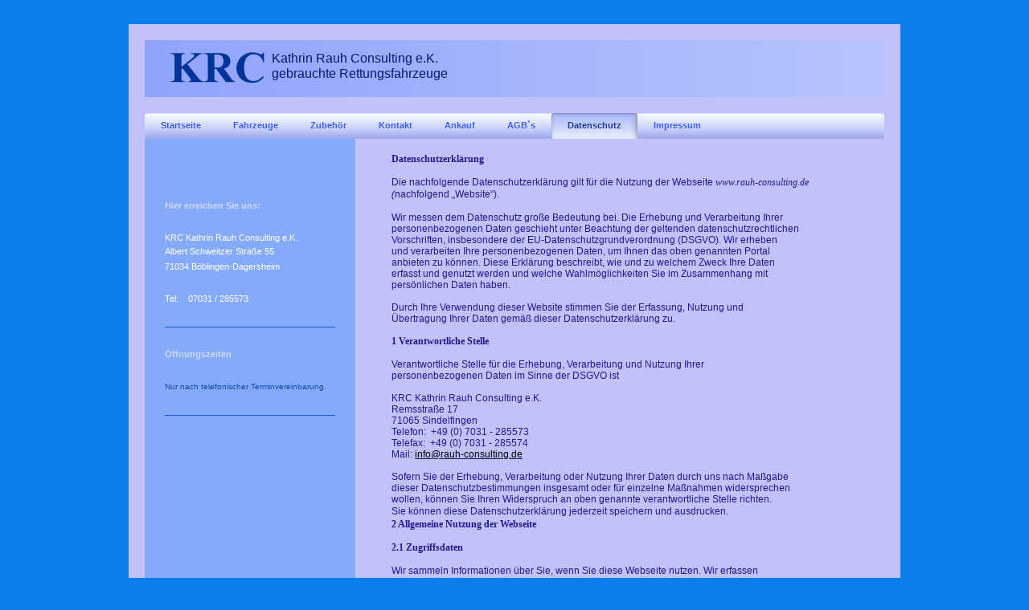

--- FILE ---
content_type: text/html; charset=UTF-8
request_url: https://www.rauh-consulting.de/datenschutz/
body_size: 12590
content:
<!DOCTYPE html>
<html lang="de"  ><head prefix="og: http://ogp.me/ns# fb: http://ogp.me/ns/fb# business: http://ogp.me/ns/business#">
    <meta http-equiv="Content-Type" content="text/html; charset=utf-8"/>
    <meta name="generator" content="IONOS MyWebsite"/>
        
    <link rel="dns-prefetch" href="//cdn.website-start.de/"/>
    <link rel="dns-prefetch" href="//106.mod.mywebsite-editor.com"/>
    <link rel="dns-prefetch" href="https://106.sb.mywebsite-editor.com/"/>
    <link rel="shortcut icon" href="//cdn.website-start.de/favicon.ico"/>
        <title>Gebrauchte Rettungs- und Ambulanzfahrzeuge - Datenschutz</title>
    <style type="text/css">@media screen and (max-device-width: 1024px) {.diyw a.switchViewWeb {display: inline !important;}}</style>
    <style type="text/css">@media screen and (min-device-width: 1024px) {
            .mediumScreenDisabled { display:block }
            .smallScreenDisabled { display:block }
        }
        @media screen and (max-device-width: 1024px) { .mediumScreenDisabled { display:none } }
        @media screen and (max-device-width: 568px) { .smallScreenDisabled { display:none } }
                @media screen and (min-width: 1024px) {
            .mobilepreview .mediumScreenDisabled { display:block }
            .mobilepreview .smallScreenDisabled { display:block }
        }
        @media screen and (max-width: 1024px) { .mobilepreview .mediumScreenDisabled { display:none } }
        @media screen and (max-width: 568px) { .mobilepreview .smallScreenDisabled { display:none } }</style>
    <meta name="viewport" content="width=device-width, initial-scale=1, maximum-scale=1, minimal-ui"/>

<meta name="format-detection" content="telephone=no"/>
        <meta name="keywords" content="gebrauchte Krankenwagen, gebrauchte Rettungswagen, gebrauchte Ambulanzfahrzeuge, gebrauchte Rettungsfahrzeuge, gebrauchte Fahrtragen Styker, gebrauchte Medizintechnik"/>
            <meta name="description" content="Neue Seite"/>
            <meta name="robots" content="index,follow"/>
        <link href="//cdn.website-start.de/templates/2000/style.css?1763478093678" rel="stylesheet" type="text/css"/>
    <link href="https://www.rauh-consulting.de/s/style/theming.css?1707380307" rel="stylesheet" type="text/css"/>
    <link href="//cdn.website-start.de/app/cdn/min/group/web.css?1763478093678" rel="stylesheet" type="text/css"/>
<link href="//cdn.website-start.de/app/cdn/min/moduleserver/css/de_DE/common,shoppingbasket?1763478093678" rel="stylesheet" type="text/css"/>
    <link href="//cdn.website-start.de/app/cdn/min/group/mobilenavigation.css?1763478093678" rel="stylesheet" type="text/css"/>
    <link href="https://106.sb.mywebsite-editor.com/app/logstate2-css.php?site=916987666&amp;t=1769338078" rel="stylesheet" type="text/css"/>

<script type="text/javascript">
    /* <![CDATA[ */
var stagingMode = '';
    /* ]]> */
</script>
<script src="https://106.sb.mywebsite-editor.com/app/logstate-js.php?site=916987666&amp;t=1769338078"></script>

    <link href="//cdn.website-start.de/templates/2000/print.css?1763478093678" rel="stylesheet" media="print" type="text/css"/>
    <script type="text/javascript">
    /* <![CDATA[ */
    var systemurl = 'https://106.sb.mywebsite-editor.com/';
    var webPath = '/';
    var proxyName = '';
    var webServerName = 'www.rauh-consulting.de';
    var sslServerUrl = 'https://www.rauh-consulting.de';
    var nonSslServerUrl = 'http://www.rauh-consulting.de';
    var webserverProtocol = 'http://';
    var nghScriptsUrlPrefix = '//106.mod.mywebsite-editor.com';
    var sessionNamespace = 'DIY_SB';
    var jimdoData = {
        cdnUrl:  '//cdn.website-start.de/',
        messages: {
            lightBox: {
    image : 'Bild',
    of: 'von'
}

        },
        isTrial: 0,
        pageId: 929643285    };
    var script_basisID = "916987666";

    diy = window.diy || {};
    diy.web = diy.web || {};

        diy.web.jsBaseUrl = "//cdn.website-start.de/s/build/";

    diy.context = diy.context || {};
    diy.context.type = diy.context.type || 'web';
    /* ]]> */
</script>

<script type="text/javascript" src="//cdn.website-start.de/app/cdn/min/group/web.js?1763478093678" crossorigin="anonymous"></script><script type="text/javascript" src="//cdn.website-start.de/s/build/web.bundle.js?1763478093678" crossorigin="anonymous"></script><script type="text/javascript" src="//cdn.website-start.de/app/cdn/min/group/mobilenavigation.js?1763478093678" crossorigin="anonymous"></script><script src="//cdn.website-start.de/app/cdn/min/moduleserver/js/de_DE/common,shoppingbasket?1763478093678"></script>
<script type="text/javascript" src="https://cdn.website-start.de/proxy/apps/static/resource/dependencies/"></script><script type="text/javascript">
                    if (typeof require !== 'undefined') {
                        require.config({
                            waitSeconds : 10,
                            baseUrl : 'https://cdn.website-start.de/proxy/apps/static/js/'
                        });
                    }
                </script><script type="text/javascript" src="//cdn.website-start.de/app/cdn/min/group/pfcsupport.js?1763478093678" crossorigin="anonymous"></script>    <meta property="og:type" content="business.business"/>
    <meta property="og:url" content="https://www.rauh-consulting.de/datenschutz/"/>
    <meta property="og:title" content="Gebrauchte Rettungs- und Ambulanzfahrzeuge - Datenschutz"/>
            <meta property="og:description" content="Neue Seite"/>
                <meta property="og:image" content="https://www.rauh-consulting.de/s/misc/logo.png?t=1766940066"/>
        <meta property="business:contact_data:country_name" content="Deutschland"/>
    
    
    
    
    
    
    
    
</head>


<body class="body   cc-pagemode-default diyfeSidebarLeft diy-market-de_DE" data-pageid="929643285" id="page-929643285">
    
    <div class="diyw">
        <div class="diyweb">
	<div class="diyfeMobileNav">
		
<nav id="diyfeMobileNav" class="diyfeCA diyfeCA2" role="navigation">
    <a title="Navigation aufklappen/zuklappen">Navigation aufklappen/zuklappen</a>
    <ul class="mainNav1"><li class=" hasSubNavigation"><a data-page-id="929216368" href="https://www.rauh-consulting.de/" class=" level_1"><span>Startseite</span></a></li><li class=" hasSubNavigation"><a data-page-id="929216371" href="https://www.rauh-consulting.de/fahrzeuge/" class=" level_1"><span>Fahrzeuge</span></a><span class="diyfeDropDownSubOpener">&nbsp;</span><div class="diyfeDropDownSubList diyfeCA diyfeCA3"><ul class="mainNav2"><li class=" hasSubNavigation"><a data-page-id="929216518" href="https://www.rauh-consulting.de/fahrzeuge/rettungswagen-koffer/" class=" level_2"><span>Rettungswagen Koffer</span></a><span class="diyfeDropDownSubOpener">&nbsp;</span><div class="diyfeDropDownSubList diyfeCA diyfeCA3"><ul class="mainNav3"><li class=" hasSubNavigation"><a data-page-id="929665933" href="https://www.rauh-consulting.de/fahrzeuge/rettungswagen-koffer/mb-sprinter-416-cdi-f308/" class=" level_3"><span>MB Sprinter 416 CDI (F308)</span></a></li><li class=" hasSubNavigation"><a data-page-id="929719671" href="https://www.rauh-consulting.de/fahrzeuge/rettungswagen-koffer/mb-sprinter-319-cdi-f309/" class=" level_3"><span>MB Sprinter 319 CDI (F309)</span></a></li></ul></div></li><li class=" hasSubNavigation"><a data-page-id="929216520" href="https://www.rauh-consulting.de/fahrzeuge/rettungswagen-kasten/" class=" level_2"><span>Rettungswagen Kasten</span></a><span class="diyfeDropDownSubOpener">&nbsp;</span><div class="diyfeDropDownSubList diyfeCA diyfeCA3"><ul class="mainNav3"><li class=" hasSubNavigation"><a data-page-id="929717610" href="https://www.rauh-consulting.de/fahrzeuge/rettungswagen-kasten/mb-sprinter-316-cdi-f306/" class=" level_3"><span>MB Sprinter 316 CDI (F306)</span></a></li><li class=" hasSubNavigation"><a data-page-id="929469486" href="https://www.rauh-consulting.de/fahrzeuge/rettungswagen-kasten/mb-sprinter-316-cdi-f305/" class=" level_3"><span>MB Sprinter 316 CDI (F305)</span></a></li></ul></div></li><li class=" hasSubNavigation"><a data-page-id="929216521" href="https://www.rauh-consulting.de/fahrzeuge/krankenwagen/" class=" level_2"><span>Krankenwagen</span></a><span class="diyfeDropDownSubOpener">&nbsp;</span><div class="diyfeDropDownSubList diyfeCA diyfeCA3"><ul class="mainNav3"><li class=" hasSubNavigation"><a data-page-id="929701007" href="https://www.rauh-consulting.de/fahrzeuge/krankenwagen/mb-sprinter-314-cdi-f307/" class=" level_3"><span>MB Sprinter 314 CDI (F307)</span></a></li></ul></div></li><li class=" hasSubNavigation"><a data-page-id="929216522" href="https://www.rauh-consulting.de/fahrzeuge/notarztfahrzeuge/" class=" level_2"><span>Notarztfahrzeuge</span></a><span class="diyfeDropDownSubOpener">&nbsp;</span><div class="diyfeDropDownSubList diyfeCA diyfeCA3"><ul class="mainNav3"><li class=" hasSubNavigation"><a data-page-id="929686287" href="https://www.rauh-consulting.de/fahrzeuge/notarztfahrzeuge/audi-q5-quattro-f293/" class=" level_3"><span>Audi Q5 Quattro (F293)</span></a></li></ul></div></li></ul></div></li><li class=" hasSubNavigation"><a data-page-id="929216369" href="https://www.rauh-consulting.de/zubehör/" class=" level_1"><span>Zubehör</span></a><span class="diyfeDropDownSubOpener">&nbsp;</span><div class="diyfeDropDownSubList diyfeCA diyfeCA3"><ul class="mainNav2"><li class=" hasSubNavigation"><a data-page-id="929717206" href="https://www.rauh-consulting.de/zubehör/sonstiges/" class=" level_2"><span>Sonstiges</span></a></li></ul></div></li><li class=" hasSubNavigation"><a data-page-id="929695224" href="https://www.rauh-consulting.de/kontakt/" class=" level_1"><span>Kontakt</span></a></li><li class=" hasSubNavigation"><a data-page-id="929217237" href="https://www.rauh-consulting.de/ankauf/" class=" level_1"><span>Ankauf</span></a></li><li class=" hasSubNavigation"><a data-page-id="929216771" href="https://www.rauh-consulting.de/agb-s/" class=" level_1"><span>AGB`s</span></a><span class="diyfeDropDownSubOpener">&nbsp;</span><div class="diyfeDropDownSubList diyfeCA diyfeCA3"><ul class="mainNav2"><li class=" hasSubNavigation"><a data-page-id="929411985" href="https://www.rauh-consulting.de/agb-s/agb-gebrauchtwagen/" class=" level_2"><span>AGB Gebrauchtwagen</span></a></li><li class=" hasSubNavigation"><a data-page-id="929411970" href="https://www.rauh-consulting.de/agb-s/agb-medizintechnik/" class=" level_2"><span>AGB Medizintechnik</span></a></li></ul></div></li><li class="current hasSubNavigation"><a data-page-id="929643285" href="https://www.rauh-consulting.de/datenschutz/" class="current level_1"><span>Datenschutz</span></a></li><li class=" hasSubNavigation"><a data-page-id="929216374" href="https://www.rauh-consulting.de/impressum/" class=" level_1"><span>Impressum</span></a><span class="diyfeDropDownSubOpener">&nbsp;</span><div class="diyfeDropDownSubList diyfeCA diyfeCA3"><ul class="mainNav2"><li class=" hasSubNavigation"><a data-page-id="929223384" href="https://www.rauh-consulting.de/impressum/haftung/" class=" level_2"><span>Haftung</span></a></li></ul></div></li></ul></nav>
	</div>
	<div class="diywebEmotionHeader">
		<div class="diywebLiveArea">
			<div class="diywebMainGutter">

				<div class="diyfeGE">
					<div class="diywebGutter">
						
<style type="text/css" media="all">
.diyw div#emotion-header {
        max-width: 920px;
        max-height: 71px;
                background: #879bfc;
    }

.diyw div#emotion-header-title-bg {
    left: 0%;
    top: 20%;
    width: 100%;
    height: 54%;

    background-color: #ffffff;
    opacity: 0.50;
    filter: alpha(opacity = 50);
    display: none;}
.diyw img#emotion-header-logo {
    left: 3.13%;
    top: 0.00%;
    background: transparent;
            width: 14.35%;
        height: 76.06%;
            }

.diyw div#emotion-header strong#emotion-header-title {
    left: 20%;
    top: 20%;
    color: #051972;
        font: normal normal 16px/120% Arial, Helvetica, sans-serif;
}

.diyw div#emotion-no-bg-container{
    max-height: 71px;
}

.diyw div#emotion-no-bg-container .emotion-no-bg-height {
    margin-top: 7.72%;
}
</style>
<div id="emotion-header" data-action="loadView" data-params="active" data-imagescount="1">
            <img src="https://www.rauh-consulting.de/s/img/emotionheader.png?1585893832.920px.71px" id="emotion-header-img" alt=""/>
            
        <div id="ehSlideshowPlaceholder">
            <div id="ehSlideShow">
                <div class="slide-container">
                                        <div style="background-color: #879bfc">
                            <img src="https://www.rauh-consulting.de/s/img/emotionheader.png?1585893832.920px.71px" alt=""/>
                        </div>
                                    </div>
            </div>
        </div>


        <script type="text/javascript">
        //<![CDATA[
                diy.module.emotionHeader.slideShow.init({ slides: [{"url":"https:\/\/www.rauh-consulting.de\/s\/img\/emotionheader.png?1585893832.920px.71px","image_alt":"","bgColor":"#879bfc"}] });
        //]]>
        </script>

    
                        <a href="https://www.rauh-consulting.de/">
        
                    <img id="emotion-header-logo" src="https://www.rauh-consulting.de/s/misc/logo.png?t=1766940066" alt=""/>
        
                    </a>
            
    
            <strong id="emotion-header-title" style="text-align: left">Kathrin Rauh Consulting e.K.
gebrauchte Rettungsfahrzeuge</strong>
                    <div class="notranslate">
                <svg xmlns="http://www.w3.org/2000/svg" version="1.1" id="emotion-header-title-svg" viewBox="0 0 920 71" preserveAspectRatio="xMinYMin meet"><text style="font-family:Arial, Helvetica, sans-serif;font-size:16px;font-style:normal;font-weight:normal;fill:#051972;line-height:1.2em;"><tspan x="0" style="text-anchor: start" dy="0.95em">Kathrin Rauh Consulting e.K.</tspan><tspan x="0" style="text-anchor: start" dy="1.2em">gebrauchte Rettungsfahrzeuge</tspan></text></svg>
            </div>
            
    
    <script type="text/javascript">
    //<![CDATA[
    (function ($) {
        function enableSvgTitle() {
                        var titleSvg = $('svg#emotion-header-title-svg'),
                titleHtml = $('#emotion-header-title'),
                emoWidthAbs = 920,
                emoHeightAbs = 71,
                offsetParent,
                titlePosition,
                svgBoxWidth,
                svgBoxHeight;

                        if (titleSvg.length && titleHtml.length) {
                offsetParent = titleHtml.offsetParent();
                titlePosition = titleHtml.position();
                svgBoxWidth = titleHtml.width();
                svgBoxHeight = titleHtml.height();

                                titleSvg.get(0).setAttribute('viewBox', '0 0 ' + svgBoxWidth + ' ' + svgBoxHeight);
                titleSvg.css({
                   left: Math.roundTo(100 * titlePosition.left / offsetParent.width(), 3) + '%',
                   top: Math.roundTo(100 * titlePosition.top / offsetParent.height(), 3) + '%',
                   width: Math.roundTo(100 * svgBoxWidth / emoWidthAbs, 3) + '%',
                   height: Math.roundTo(100 * svgBoxHeight / emoHeightAbs, 3) + '%'
                });

                titleHtml.css('visibility','hidden');
                titleSvg.css('visibility','visible');
            }
        }

        
            var posFunc = function($, overrideSize) {
                var elems = [], containerWidth, containerHeight;
                                    elems.push({
                        selector: '#emotion-header-title',
                        overrideSize: true,
                        horPos: 22.52,
                        vertPos: 39.34                    });
                    lastTitleWidth = $('#emotion-header-title').width();
                                                elems.push({
                    selector: '#emotion-header-title-bg',
                    horPos: 0,
                    vertPos: 23                });
                                
                containerWidth = parseInt('920');
                containerHeight = parseInt('71');

                for (var i = 0; i < elems.length; ++i) {
                    var el = elems[i],
                        $el = $(el.selector),
                        pos = {
                            left: el.horPos,
                            top: el.vertPos
                        };
                    if (!$el.length) continue;
                    var anchorPos = $el.anchorPosition();
                    anchorPos.$container = $('#emotion-header');

                    if (overrideSize === true || el.overrideSize === true) {
                        anchorPos.setContainerSize(containerWidth, containerHeight);
                    } else {
                        anchorPos.setContainerSize(null, null);
                    }

                    var pxPos = anchorPos.fromAnchorPosition(pos),
                        pcPos = anchorPos.toPercentPosition(pxPos);

                    var elPos = {};
                    if (!isNaN(parseFloat(pcPos.top)) && isFinite(pcPos.top)) {
                        elPos.top = pcPos.top + '%';
                    }
                    if (!isNaN(parseFloat(pcPos.left)) && isFinite(pcPos.left)) {
                        elPos.left = pcPos.left + '%';
                    }
                    $el.css(elPos);
                }

                // switch to svg title
                enableSvgTitle();
            };

                        var $emotionImg = jQuery('#emotion-header-img');
            if ($emotionImg.length > 0) {
                // first position the element based on stored size
                posFunc(jQuery, true);

                // trigger reposition using the real size when the element is loaded
                var ehLoadEvTriggered = false;
                $emotionImg.one('load', function(){
                    posFunc(jQuery);
                    ehLoadEvTriggered = true;
                                        diy.module.emotionHeader.slideShow.start();
                                    }).each(function() {
                                        if(this.complete || typeof this.complete === 'undefined') {
                        jQuery(this).load();
                    }
                });

                                noLoadTriggeredTimeoutId = setTimeout(function() {
                    if (!ehLoadEvTriggered) {
                        posFunc(jQuery);
                    }
                    window.clearTimeout(noLoadTriggeredTimeoutId)
                }, 5000);//after 5 seconds
            } else {
                jQuery(function(){
                    posFunc(jQuery);
                });
            }

                        if (jQuery.isBrowser && jQuery.isBrowser.ie8) {
                var longTitleRepositionCalls = 0;
                longTitleRepositionInterval = setInterval(function() {
                    if (lastTitleWidth > 0 && lastTitleWidth != jQuery('#emotion-header-title').width()) {
                        posFunc(jQuery);
                    }
                    longTitleRepositionCalls++;
                    // try this for 5 seconds
                    if (longTitleRepositionCalls === 5) {
                        window.clearInterval(longTitleRepositionInterval);
                    }
                }, 1000);//each 1 second
            }

            }(jQuery));
    //]]>
    </script>

    </div>

					</div>
				</div>

			</div>
		</div>
	</div>

	<div class="diywebNav diywebNavHorizontal diywebNavMain diywebNav1">
		<div class="diywebLiveArea">
			<div class="diywebMainGutter">

				<div class="diyfeGE diyfeCA diyfeCA2">
					<div class="diywebGutter">
						<div class="webnavigation"><ul id="mainNav1" class="mainNav1"><li class="navTopItemGroup_1"><a data-page-id="929216368" href="https://www.rauh-consulting.de/" class="level_1"><span>Startseite</span></a></li><li class="navTopItemGroup_2"><a data-page-id="929216371" href="https://www.rauh-consulting.de/fahrzeuge/" class="level_1"><span>Fahrzeuge</span></a></li><li class="navTopItemGroup_3"><a data-page-id="929216369" href="https://www.rauh-consulting.de/zubehör/" class="level_1"><span>Zubehör</span></a></li><li class="navTopItemGroup_4"><a data-page-id="929695224" href="https://www.rauh-consulting.de/kontakt/" class="level_1"><span>Kontakt</span></a></li><li class="navTopItemGroup_5"><a data-page-id="929217237" href="https://www.rauh-consulting.de/ankauf/" class="level_1"><span>Ankauf</span></a></li><li class="navTopItemGroup_6"><a data-page-id="929216771" href="https://www.rauh-consulting.de/agb-s/" class="level_1"><span>AGB`s</span></a></li><li class="navTopItemGroup_7"><a data-page-id="929643285" href="https://www.rauh-consulting.de/datenschutz/" class="current level_1"><span>Datenschutz</span></a></li><li class="navTopItemGroup_8"><a data-page-id="929216374" href="https://www.rauh-consulting.de/impressum/" class="level_1"><span>Impressum</span></a></li></ul></div>
					</div>
				</div>

			</div>
		</div>
	</div>

	<div class="diywebContent">
		<div class="diywebLiveArea">
			<div class="diywebMainGutter">

				<div class="diyfeGridGroup diyfeCA diyfeCA1">

					<div class="diywebMain diyfeGE">
						<div class="diywebGutter">
							
        <div id="content_area">
        	<div id="content_start"></div>
        	
        
        <div id="matrix_1027964829" class="sortable-matrix" data-matrixId="1027964829"><div class="n module-type-text diyfeLiveArea "> <p style="margin-bottom:0cm;margin-bottom:.0001pt;line-height:normal;text-autospace:none;"><span style="font-size:12px;"><strong><span style="font-family:arial\,bold;">Datenschutzerklärung</span></strong></span></p>
<p style="margin-bottom:0cm;margin-bottom:.0001pt;line-height:normal;text-autospace:none;"> </p>
<p style="margin-bottom:0cm;margin-bottom:.0001pt;line-height:normal;text-autospace:none;"><span style="font-size:12px;"><span style="font-family:arial,sans-serif;">Die nachfolgende
Datenschutzerklärung gilt für die Nutzung der Webseite</span> <em><span style="font-family:arial\,italic;">www.rauh-consulting.de (</span></em><span style="font-family:arial,sans-serif;">nachfolgend
„Website“).</span></span></p>
<p style="margin-bottom:0cm;margin-bottom:.0001pt;line-height:normal;text-autospace:none;"> </p>
<p style="margin-bottom:0cm;margin-bottom:.0001pt;line-height:normal;text-autospace:none;"><span style="font-size:12px;"><span style="font-family:arial,sans-serif;">Wir messen dem Datenschutz große
Bedeutung bei. Die Erhebung und Verarbeitung Ihrer</span></span></p>
<p style="margin-bottom:0cm;margin-bottom:.0001pt;line-height:normal;text-autospace:none;"><span style="font-size:12px;"><span style="font-family:arial,sans-serif;">personenbezogenen Daten geschieht
unter Beachtung der geltenden datenschutzrechtlichen</span></span></p>
<p style="margin-bottom:0cm;margin-bottom:.0001pt;line-height:normal;text-autospace:none;"><span style="font-size:12px;"><span style="font-family:arial,sans-serif;">Vorschriften, insbesondere der
EU-Datenschutzgrundverordnung (DSGVO). Wir erheben</span></span></p>
<p style="margin-bottom:0cm;margin-bottom:.0001pt;line-height:normal;text-autospace:none;"><span style="font-size:12px;"><span style="font-family:arial,sans-serif;">und verarbeiten Ihre
personenbezogenen Daten, um Ihnen das oben genannten Portal</span></span></p>
<p style="margin-bottom:0cm;margin-bottom:.0001pt;line-height:normal;text-autospace:none;"><span style="font-size:12px;"><span style="font-family:arial,sans-serif;">anbieten zu können. Diese
Erklärung beschreibt, wie und zu welchem Zweck Ihre Daten</span></span></p>
<p style="margin-bottom:0cm;margin-bottom:.0001pt;line-height:normal;text-autospace:none;"><span style="font-size:12px;"><span style="font-family:arial,sans-serif;">erfasst und genutzt werden und
welche Wahlmöglichkeiten Sie im Zusammenhang mit</span></span></p>
<p style="margin-bottom:0cm;margin-bottom:.0001pt;line-height:normal;text-autospace:none;"><span style="font-size:12px;"><span style="font-family:arial,sans-serif;">persönlichen Daten
haben.</span></span></p>
<p style="margin-bottom:0cm;margin-bottom:.0001pt;line-height:normal;text-autospace:none;"> </p>
<p style="margin-bottom:0cm;margin-bottom:.0001pt;line-height:normal;text-autospace:none;"><span style="font-size:12px;"><span style="font-family:arial,sans-serif;">Durch Ihre Verwendung dieser
Website stimmen Sie der Erfassung, Nutzung und</span></span></p>
<p style="margin-bottom:0cm;margin-bottom:.0001pt;line-height:normal;text-autospace:none;"><span style="font-size:12px;"><span style="font-family:arial,sans-serif;">Übertragung Ihrer Daten gemäß
dieser Datenschutzerklärung zu.</span></span></p>
<p style="margin-bottom:0cm;margin-bottom:.0001pt;line-height:normal;text-autospace:none;"> </p>
<p style="margin-bottom:0cm;margin-bottom:.0001pt;line-height:normal;text-autospace:none;"><span style="font-size:12px;"><strong><span style="font-family:arial\,bold;">1 Verantwortliche
Stelle</span></strong></span></p>
<p style="margin-bottom:0cm;margin-bottom:.0001pt;line-height:normal;text-autospace:none;"> </p>
<p style="margin-bottom:0cm;margin-bottom:.0001pt;line-height:normal;text-autospace:none;"><span style="font-size:12px;"><span style="font-family:arial,sans-serif;">Verantwortliche Stelle für die
Erhebung, Verarbeitung und Nutzung Ihrer</span></span></p>
<p style="margin-bottom:0cm;margin-bottom:.0001pt;line-height:normal;text-autospace:none;"><span style="font-size:12px;"><span style="font-family:arial,sans-serif;">personenbezogenen Daten im Sinne
der DSGVO ist</span></span></p>
<p style="margin-bottom:0cm;margin-bottom:.0001pt;line-height:normal;text-autospace:none;"> </p>
<p style="margin-bottom:0cm;margin-bottom:.0001pt;line-height:normal;text-autospace:none;"><span style="font-size:12px;"><span style="font-family:arial,sans-serif;">KRC Kathrin Rauh Consulting
e.K.</span></span></p>
<p style="margin-bottom:0cm;margin-bottom:.0001pt;line-height:normal;text-autospace:none;"><span style="font-size:12px;"><span style="font-family:arial,sans-serif;">Remsstraße 17</span></span></p>
<p style="margin-bottom:0cm;margin-bottom:.0001pt;line-height:normal;text-autospace:none;"><span style="font-size:12px;"><span style="font-family:arial,sans-serif;">71065
Sindelfingen</span></span></p>
<p style="margin-bottom:0cm;margin-bottom:.0001pt;line-height:normal;text-autospace:none;"><span style="font-size:12px;"><span style="font-family:arial,sans-serif;">Telefon:  +49 (0) 7031 -
285573</span></span></p>
<p style="margin-bottom:0cm;margin-bottom:.0001pt;line-height:normal;text-autospace:none;"><span style="font-size:12px;"><span style="font-family:arial,sans-serif;">Telefax:  +49 (0) 7031 -
285574</span></span></p>
<p style="margin-bottom:0cm;margin-bottom:.0001pt;line-height:normal;text-autospace:none;"><span style="font-size:12px;"><span style="font-family:arial,sans-serif;">Mail:</span> <a href="mailto:info@rauh-consulting.de"><span style="color:windowtext;"><span style="font-family:arial,sans-serif;">info@rauh-consulting.de</span></span></a></span></p>
<p style="margin-bottom:0cm;margin-bottom:.0001pt;line-height:normal;text-autospace:none;"> </p>
<p style="margin-bottom:0cm;margin-bottom:.0001pt;line-height:normal;text-autospace:none;"><span style="font-size:12px;"><span style="font-family:arial,sans-serif;">Sofern Sie der Erhebung,
Verarbeitung oder Nutzung Ihrer Daten durch uns nach Maßgabe</span></span></p>
<p style="margin-bottom:0cm;margin-bottom:.0001pt;line-height:normal;text-autospace:none;"><span style="font-size:12px;"><span style="font-family:arial,sans-serif;">dieser Datenschutzbestimmungen
insgesamt oder für einzelne Maßnahmen widersprechen</span></span></p>
<p style="margin-bottom:0cm;margin-bottom:.0001pt;line-height:normal;text-autospace:none;"><span style="font-size:12px;"><span style="font-family:arial,sans-serif;">wollen, können Sie Ihren
Widerspruch an oben genannte verantwortliche Stelle richten.</span></span></p>
<p><span style="font-size:12px;"><span style="font-family:arial,sans-serif;">Sie können diese Datenschutzerklärung jederzeit speichern und ausdrucken.</span></span></p>
<p style="margin-bottom:0cm;margin-bottom:.0001pt;line-height:normal;text-autospace:none;"><span style="font-size:12px;"><strong><span style="font-family:arial\,bold;">2 Allgemeine Nutzung der
Webseite</span></strong></span></p>
<p style="margin-bottom:0cm;margin-bottom:.0001pt;line-height:normal;text-autospace:none;"> </p>
<p style="margin-bottom:0cm;margin-bottom:.0001pt;line-height:normal;text-autospace:none;"><span style="font-size:12px;"><strong><span style="font-family:arial\,bold;">2.1
Zugriffsdaten</span></strong></span></p>
<p style="margin-bottom:0cm;margin-bottom:.0001pt;line-height:normal;text-autospace:none;"> </p>
<p style="margin-bottom:0cm;margin-bottom:.0001pt;line-height:normal;text-autospace:none;"><span style="font-size:12px;"><span style="font-family:arial,sans-serif;">Wir sammeln Informationen über
Sie, wenn Sie diese Webseite nutzen. Wir erfassen</span></span></p>
<p style="margin-bottom:0cm;margin-bottom:.0001pt;line-height:normal;text-autospace:none;"><span style="font-size:12px;"><span style="font-family:arial,sans-serif;">automatisch Informationen über Ihr
Nutzungsverhalten und Ihre Interaktion mit uns und</span></span></p>
<p style="margin-bottom:0cm;margin-bottom:.0001pt;line-height:normal;text-autospace:none;"><span style="font-size:12px;"><span style="font-family:arial,sans-serif;">registrieren Daten zu Ihrem
Computer oder Mobilgerät. Wir erheben, speichern und nutzen</span></span></p>
<p style="margin-bottom:0cm;margin-bottom:.0001pt;line-height:normal;text-autospace:none;"><span style="font-size:12px;"><span style="font-family:arial,sans-serif;">Daten über jeden Zugriff auf unser
Onlineangebot (sogenannte Serverlogfiles). Zu den</span></span></p>
<p style="margin-bottom:0cm;margin-bottom:.0001pt;line-height:normal;text-autospace:none;"><span style="font-size:12px;"><span style="font-family:arial,sans-serif;">Zugriffsdaten gehören Name und URL
der abgerufenen Datei, Datum und Uhrzeit des</span></span></p>
<p style="margin-bottom:0cm;margin-bottom:.0001pt;line-height:normal;text-autospace:none;"><span style="font-size:12px;"><span style="font-family:arial,sans-serif;">Abrufs, übertragene Datenmenge,
Meldung über erfolgreichen Abruf (HTTP response code),</span></span></p>
<p style="margin-bottom:0cm;margin-bottom:.0001pt;line-height:normal;text-autospace:none;"><span style="font-size:12px;"><span style="font-family:arial,sans-serif;">Browsertyp und Browserversion,
Betriebssystem, Referrer URL (d.h. die zuvor besuchte</span></span></p>
<p style="margin-bottom:0cm;margin-bottom:.0001pt;line-height:normal;text-autospace:none;"><span style="font-size:12px;"><span style="font-family:arial,sans-serif;">Seite), IP-Adresse und der
anfragende Provider.</span></span></p>
<p style="margin-bottom:0cm;margin-bottom:.0001pt;line-height:normal;text-autospace:none;"> </p>
<p style="margin-bottom:0cm;margin-bottom:.0001pt;line-height:normal;text-autospace:none;"><span style="font-size:12px;"><span style="font-family:arial,sans-serif;">Wir nutzen diese Protokolldaten
ohne Zuordnung zu Ihrer Person oder sonstiger</span></span></p>
<p style="margin-bottom:0cm;margin-bottom:.0001pt;line-height:normal;text-autospace:none;"><span style="font-size:12px;"><span style="font-family:arial,sans-serif;">Profilerstellung für statistische
Auswertungen zum Zweck des Betriebs, der Sicherheit und</span></span></p>
<p style="margin-bottom:0cm;margin-bottom:.0001pt;line-height:normal;text-autospace:none;"><span style="font-size:12px;"><span style="font-family:arial,sans-serif;">der Optimierung unseres
Onlineangebotes, aber auch zur anonymen Erfassung der Anzahl</span></span></p>
<p style="margin-bottom:0cm;margin-bottom:.0001pt;line-height:normal;text-autospace:none;"><span style="font-size:12px;"><span style="font-family:arial,sans-serif;">der Besucher auf unserer Webseite
(traffic) sowie zu Umfang und zur Art der Nutzung</span></span></p>
<p style="margin-bottom:0cm;margin-bottom:.0001pt;line-height:normal;text-autospace:none;"><span style="font-size:12px;"><span style="font-family:arial,sans-serif;">unserer Webseite und Dienste,
ebenso zu Abrechnungszwecken, um die Anzahl der von</span></span></p>
<p style="margin-bottom:0cm;margin-bottom:.0001pt;line-height:normal;text-autospace:none;"><span style="font-size:12px;"><span style="font-family:arial,sans-serif;">Kooperationspartnern erhaltenen
Clicks zu messen. Aufgrund dieser Informationen können</span></span></p>
<p style="margin-bottom:0cm;margin-bottom:.0001pt;line-height:normal;text-autospace:none;"><span style="font-size:12px;"><span style="font-family:arial,sans-serif;">wir personalisierte und
standortbezogene Inhalte zur Verfügung stellen und den</span></span></p>
<p style="margin-bottom:0cm;margin-bottom:.0001pt;line-height:normal;text-autospace:none;"><span style="font-size:12px;"><span style="font-family:arial,sans-serif;">Datenverkehr analysieren, Fehler
suchen und beheben und unsere Dienste verbessern. Wir</span></span></p>
<p style="margin-bottom:0cm;margin-bottom:.0001pt;line-height:normal;text-autospace:none;"><span style="font-size:12px;"><span style="font-family:arial,sans-serif;">behalten uns vor, die
Protokolldaten nachträglich zu überprüfen, wenn aufgrund konkreter</span></span></p>
<p style="margin-bottom:0cm;margin-bottom:.0001pt;line-height:normal;text-autospace:none;"><span style="font-size:12px;"><span style="font-family:arial,sans-serif;">Anhaltspunkte der berechtigte
Verdacht einer rechtswidrigen Nutzung besteht. IP-Adressen</span></span></p>
<p style="margin-bottom:0cm;margin-bottom:.0001pt;line-height:normal;text-autospace:none;"><span style="font-size:12px;"><span style="font-family:arial,sans-serif;">speichern wir für einen begrenzten
Zeitraum in den Logfiles, wenn dies für</span></span></p>
<p style="margin-bottom:0cm;margin-bottom:.0001pt;line-height:normal;text-autospace:none;"><span style="font-size:12px;"><span style="font-family:arial,sans-serif;">Sicherheitszwecke erforderlich
oder für die Leistungserbringung oder die Abrechnung einer</span></span></p>
<p style="margin-bottom:0cm;margin-bottom:.0001pt;line-height:normal;text-autospace:none;"><span style="font-size:12px;"><span style="font-family:arial,sans-serif;">Leistung nötig ist, z. B. wenn Sie
eines unserer Angebote nutzen. Nach Abbruch des</span></span></p>
<p style="margin-bottom:0cm;margin-bottom:.0001pt;line-height:normal;text-autospace:none;"><span style="font-size:12px;"><span style="font-family:arial,sans-serif;">Vorgangs der Bestellung oder nach
Zahlungseingang löschen wir die IP-Adresse, wenn</span></span></p>
<p style="margin-bottom:0cm;margin-bottom:.0001pt;line-height:normal;text-autospace:none;"><span style="font-size:12px;"><span style="font-family:arial,sans-serif;">diese für Sicherheitszwecke nicht
mehr erforderlich sind. IP-Adressen speichern wir auch</span></span></p>
<p style="margin-bottom:0cm;margin-bottom:.0001pt;line-height:normal;text-autospace:none;"><span style="font-size:12px;"><span style="font-family:arial,sans-serif;">dann, wenn wir den konkreten
Verdacht einer Straftat im Zusammenhang mit der Nutzung</span></span></p>
<p style="margin-bottom:0cm;margin-bottom:.0001pt;line-height:normal;text-autospace:none;"><span style="font-size:12px;"><span style="font-family:arial,sans-serif;">unserer Website haben. Außerdem
speichern wir als Teil Ihres Accounts das Datum Ihres</span></span></p>
<p style="margin-bottom:0cm;margin-bottom:.0001pt;line-height:normal;text-autospace:none;"><span style="font-size:12px;"><span style="font-family:arial,sans-serif;">letzten Besuchs (z.B. bei
Registrierung, Login, Klicken von Links etc.).</span></span></p>
<p style="margin-bottom:0cm;margin-bottom:.0001pt;line-height:normal;text-autospace:none;"> </p>
<p style="margin-bottom:0cm;margin-bottom:.0001pt;line-height:normal;text-autospace:none;"><span style="font-size:12px;"><strong><span style="font-family:arial\,bold;">2.2 E-Mail
Kontakt</span></strong></span></p>
<p style="margin-bottom:0cm;margin-bottom:.0001pt;line-height:normal;text-autospace:none;"> </p>
<p style="margin-bottom:0cm;margin-bottom:.0001pt;line-height:normal;text-autospace:none;"><span style="font-size:12px;"><span style="font-family:arial,sans-serif;">Wenn Sie mit uns in Kontakt treten
(z. B. per Kontaktformular oder E-Mail), speichern wir</span></span></p>
<p style="margin-bottom:0cm;margin-bottom:.0001pt;line-height:normal;text-autospace:none;"><span style="font-size:12px;"><span style="font-family:arial,sans-serif;">Ihre Angaben zur Bearbeitung der
Anfrage sowie für den Fall, dass Anschlussfragen</span></span></p>
<p style="margin-bottom:0cm;margin-bottom:.0001pt;line-height:normal;text-autospace:none;"><span style="font-size:12px;"><span style="font-family:arial,sans-serif;">entstehen. Weitere
personenbezogene Daten speichern und nutzen wir nur, wenn Sie dazu</span></span></p>
<p><span style="font-size:12px;"><span style="font-family:arial,sans-serif;">einwilligen oder dies ohne besondere Einwilligung gesetzlich zulässig ist.</span></span></p>
<p style="margin-bottom:0cm;margin-bottom:.0001pt;line-height:normal;text-autospace:none;"><span style="font-size:12px;"><strong><span style="font-family:arial\,bold;">2.3 Rechtsgrundlagen und
Speicherdauer</span></strong></span></p>
<p style="margin-bottom:0cm;margin-bottom:.0001pt;line-height:normal;text-autospace:none;"> </p>
<p style="margin-bottom:0cm;margin-bottom:.0001pt;line-height:normal;text-autospace:none;"><span style="font-size:12px;"><span style="font-family:arial,sans-serif;">Rechtsgrundlage der
Datenverarbeitung nach den vorstehenden Ziffern ist Art 6 Abs. 1</span></span></p>
<p style="margin-bottom:0cm;margin-bottom:.0001pt;line-height:normal;text-autospace:none;"><span style="font-size:12px;"><span style="font-family:arial,sans-serif;">Buchstabe f) DSGVO. Unsere
Interessen an der Datenverarbeitung sind insbesondere die</span></span></p>
<p style="margin-bottom:0cm;margin-bottom:.0001pt;line-height:normal;text-autospace:none;"><span style="font-size:12px;"><span style="font-family:arial,sans-serif;">Sicherstellung des Betriebs und
der Sicherheit der Webseite, die Untersuchung der Art und</span></span></p>
<p style="margin-bottom:0cm;margin-bottom:.0001pt;line-height:normal;text-autospace:none;"><span style="font-size:12px;"><span style="font-family:arial,sans-serif;">Weise der Nutzung der Webseite
durch Besucher, und die Vereinfachung der Nutzung der</span></span></p>
<p style="margin-bottom:0cm;margin-bottom:.0001pt;line-height:normal;text-autospace:none;"><span style="font-size:12px;"><span style="font-family:arial,sans-serif;">Webseite.</span></span></p>
<p style="margin-bottom:0cm;margin-bottom:.0001pt;line-height:normal;text-autospace:none;"> </p>
<p style="margin-bottom:0cm;margin-bottom:.0001pt;line-height:normal;text-autospace:none;"><span style="font-size:12px;"><span style="font-family:arial,sans-serif;">Sofern nicht spezifisch angegeben
speichern wir personenbezogene Daten nur so lange, wie</span></span></p>
<p style="margin-bottom:0cm;margin-bottom:.0001pt;line-height:normal;text-autospace:none;"><span style="font-size:12px;"><span style="font-family:arial,sans-serif;">dies zur Erfüllung der verfolgten
Zwecke notwendig ist.</span></span></p>
<p style="margin-bottom:0cm;margin-bottom:.0001pt;line-height:normal;text-autospace:none;"> </p>
<p style="margin-bottom:0cm;margin-bottom:.0001pt;line-height:normal;text-autospace:none;"><span style="font-size:12px;"><strong><span style="font-family:arial\,bold;">3 Ihre Rechte als von der
Datenverarbeitung Betroffener</span></strong></span></p>
<p style="margin-bottom:0cm;margin-bottom:.0001pt;line-height:normal;text-autospace:none;"> </p>
<p style="margin-bottom:0cm;margin-bottom:.0001pt;line-height:normal;text-autospace:none;"><span style="font-size:12px;"><span style="font-family:arial,sans-serif;">Nach den anwendbaren Gesetzen
haben Sie verschiedene Rechte bezüglich ihrer</span></span></p>
<p style="margin-bottom:0cm;margin-bottom:.0001pt;line-height:normal;text-autospace:none;"><span style="font-size:12px;"><span style="font-family:arial,sans-serif;">personenbezogenen Daten. Möchten
Sie diese Rechte geltend machen, so richten Sie Ihre</span></span></p>
<p style="margin-bottom:0cm;margin-bottom:.0001pt;line-height:normal;text-autospace:none;"><span style="font-size:12px;"><span style="font-family:arial,sans-serif;">Anfrage bitte per E-Mail oder per
Post unter eindeutiger Identifizierung Ihrer Person an die in</span></span></p>
<p style="margin-bottom:0cm;margin-bottom:.0001pt;line-height:normal;text-autospace:none;"><span style="font-size:12px;"><span style="font-family:arial,sans-serif;">Ziffer 1 genannte
Adresse.</span></span></p>
<p style="margin-bottom:0cm;margin-bottom:.0001pt;line-height:normal;text-autospace:none;"> </p>
<p style="margin-bottom:0cm;margin-bottom:.0001pt;line-height:normal;text-autospace:none;"><span style="font-size:12px;"><span style="font-family:arial,sans-serif;">Nachfolgend finden Sie eine
Übersicht über Ihre Rechte.</span></span></p>
<p style="margin-bottom:0cm;margin-bottom:.0001pt;line-height:normal;text-autospace:none;"> </p>
<p style="margin-bottom:0cm;margin-bottom:.0001pt;line-height:normal;text-autospace:none;"><span style="font-size:12px;"><strong><span style="font-family:arial\,bold;">3.1 Recht auf Bestätigung und
Auskunft</span></strong></span></p>
<p style="margin-bottom:0cm;margin-bottom:.0001pt;line-height:normal;text-autospace:none;"> </p>
<p style="margin-bottom:0cm;margin-bottom:.0001pt;line-height:normal;text-autospace:none;"><span style="font-size:12px;"><span style="font-family:arial,sans-serif;">Sie haben jederzeit das Recht, von
uns eine Bestätigung darüber zu erhalten, ob Sie</span></span></p>
<p style="margin-bottom:0cm;margin-bottom:.0001pt;line-height:normal;text-autospace:none;"><span style="font-size:12px;"><span style="font-family:arial,sans-serif;">betreffende personenbezogene Daten
verarbeitet werden. Ist dies der Fall, so haben Sie das</span></span></p>
<p style="margin-bottom:0cm;margin-bottom:.0001pt;line-height:normal;text-autospace:none;"><span style="font-size:12px;"><span style="font-family:arial,sans-serif;">Recht, von uns eine unentgeltliche
Auskunft über die zu Ihnen gespeicherten</span></span></p>
<p style="margin-bottom:0cm;margin-bottom:.0001pt;line-height:normal;text-autospace:none;"><span style="font-size:12px;"><span style="font-family:arial,sans-serif;">personenbezogenen Daten nebst
einer Kopie dieser Daten zu erlangen. Desweiteren</span></span></p>
<p style="margin-bottom:0cm;margin-bottom:.0001pt;line-height:normal;text-autospace:none;"><span style="font-size:12px;"><span style="font-family:arial,sans-serif;">besteht ein Recht auf folgende
Informationen:</span></span></p>
<p style="margin-bottom:0cm;margin-bottom:.0001pt;line-height:normal;text-autospace:none;"> </p>
<p style="margin-bottom:0cm;margin-bottom:.0001pt;line-height:normal;text-autospace:none;"><span style="font-size:12px;"><span style="font-family:arial,sans-serif;">1. die
Verarbeitungszwecke;</span></span></p>
<p style="margin-bottom:0cm;margin-bottom:.0001pt;line-height:normal;text-autospace:none;"><span style="font-size:12px;"><span style="font-family:arial,sans-serif;">2. die Kategorien
personenbezogener Daten, die verarbeitet werden;</span></span></p>
<p style="margin-bottom:0cm;margin-bottom:.0001pt;line-height:normal;text-autospace:none;"><span style="font-size:12px;"><span style="font-family:arial,sans-serif;">3. die Empfänger oder Kategorien
von Empfängern, gegenüber denen die</span></span></p>
<p style="margin-bottom:0cm;margin-bottom:.0001pt;line-height:normal;text-autospace:none;"><span style="font-size:12px;"><span style="font-family:arial,sans-serif;">personenbezogenen Daten
offengelegt worden sind oder noch offengelegt werden,</span></span></p>
<p style="margin-bottom:0cm;margin-bottom:.0001pt;line-height:normal;text-autospace:none;"><span style="font-size:12px;"><span style="font-family:arial,sans-serif;">insbesondere bei Empfängern in
Drittländern oder bei internationalen Organisationen;</span></span></p>
<p style="margin-bottom:0cm;margin-bottom:.0001pt;line-height:normal;text-autospace:none;"><span style="font-size:12px;"><span style="font-family:arial,sans-serif;">4. falls möglich die geplante
Dauer, für die die personenbezogenen Daten gespeichert</span></span></p>
<p style="margin-bottom:0cm;margin-bottom:.0001pt;line-height:normal;text-autospace:none;"><span style="font-size:12px;"><span style="font-family:arial,sans-serif;">werden, oder, falls dies nicht
möglich ist, die Kriterien für die Festlegung dieser</span></span></p>
<p style="margin-bottom:0cm;margin-bottom:.0001pt;line-height:normal;text-autospace:none;"><span style="font-size:12px;"><span style="font-family:arial,sans-serif;">Dauer;</span></span></p>
<p style="margin-bottom:0cm;margin-bottom:.0001pt;line-height:normal;text-autospace:none;"><span style="font-size:12px;"><span style="font-family:arial,sans-serif;">5. das Bestehen eines Rechts auf
Berichtigung oder Löschung der Sie betreffenden</span></span></p>
<p style="margin-bottom:0cm;margin-bottom:.0001pt;line-height:normal;text-autospace:none;"><span style="font-size:12px;"><span style="font-family:arial,sans-serif;">personenbezogenen Daten oder auf
Einschränkung der Verarbeitung durch den</span></span></p>
<p style="margin-bottom:0cm;margin-bottom:.0001pt;line-height:normal;text-autospace:none;"><span style="font-size:12px;"><span style="font-family:arial,sans-serif;">Verantwortlichen oder eines
Widerspruchsrechts gegen diese Verarbeitung;</span></span></p>
<p style="margin-bottom:0cm;margin-bottom:.0001pt;line-height:normal;text-autospace:none;"><span style="font-size:12px;"><span style="font-family:arial,sans-serif;">6. das Bestehen eines
Beschwerderechts bei einer Aufsichtsbehörde;</span></span></p>
<p style="margin-bottom:0cm;margin-bottom:.0001pt;line-height:normal;text-autospace:none;"><span style="font-size:12px;"><span style="font-family:arial,sans-serif;">7. wenn die personenbezogenen
Daten nicht bei Ihnen erhoben werden, alle</span></span></p>
<p style="margin-bottom:0cm;margin-bottom:.0001pt;line-height:normal;text-autospace:none;"><span style="font-size:12px;"><span style="font-family:arial,sans-serif;">verfügbaren Informationen über die
Herkunft der Daten;</span></span></p>
<p style="margin-bottom:0cm;margin-bottom:.0001pt;line-height:normal;text-autospace:none;"><span style="font-size:12px;"><span style="font-family:arial,sans-serif;">8. das Bestehen einer
automatisierten Entscheidungsfindung einschließlich Profiling</span></span></p>
<p style="margin-bottom:0cm;margin-bottom:.0001pt;line-height:normal;text-autospace:none;"><span style="font-size:12px;"><span style="font-family:arial,sans-serif;">gemäß Artikel 22 Absätze 1 und 4
DSGVO und – zumindest in diesen Fällen –</span></span></p>
<p style="margin-bottom:0cm;margin-bottom:.0001pt;line-height:normal;text-autospace:none;"><span style="font-size:12px;"><span style="font-family:arial,sans-serif;">aussagekräftige Informationen über
die involvierte Logik sowie die Tragweite und die</span></span></p>
<p style="margin-bottom:0cm;margin-bottom:.0001pt;line-height:normal;text-autospace:none;"><span style="font-size:12px;"><span style="font-family:arial,sans-serif;">angestrebten Auswirkungen einer
derartigen Verarbeitung für Sie.</span></span></p>
<p style="margin-bottom:0cm;margin-bottom:.0001pt;line-height:normal;text-autospace:none;"> </p>
<p style="margin-bottom:0cm;margin-bottom:.0001pt;line-height:normal;text-autospace:none;"><span style="font-size:12px;"><span style="font-family:arial,sans-serif;">Werden personenbezogene Daten an
ein Drittland oder an eine internationale Organisation</span></span></p>
<p style="margin-bottom:0cm;margin-bottom:.0001pt;line-height:normal;text-autospace:none;"><span style="font-size:12px;"><span style="font-family:arial,sans-serif;">übermittelt, so haben Sie das
Recht, über die geeigneten Garantien gemäß Artikel 46</span></span></p>
<p style="margin-bottom:0cm;margin-bottom:.0001pt;line-height:normal;text-autospace:none;"><span style="font-size:12px;"><span style="font-family:arial,sans-serif;">DSGVO im Zusammenhang mit der
Übermittlung unterrichtet zu werden.</span></span></p>
<p style="margin-bottom:0cm;margin-bottom:.0001pt;line-height:normal;text-autospace:none;"> </p>
<p style="margin-bottom:0cm;margin-bottom:.0001pt;line-height:normal;text-autospace:none;"><span style="font-size:12px;"><strong><span style="font-family:arial\,bold;">3.2 Recht auf
Berichtigung</span></strong></span></p>
<p style="margin-bottom:0cm;margin-bottom:.0001pt;line-height:normal;text-autospace:none;"> </p>
<p style="margin-bottom:0cm;margin-bottom:.0001pt;line-height:normal;text-autospace:none;"><span style="font-size:12px;"><span style="font-family:arial,sans-serif;">Sie haben das Recht, von uns
unverzüglich die Berichtigung Sie betreffender unrichtiger</span></span></p>
<p style="margin-bottom:0cm;margin-bottom:.0001pt;line-height:normal;text-autospace:none;"><span style="font-size:12px;"><span style="font-family:arial,sans-serif;">personenbezogener Daten zu
verlangen. Unter Berücksichtigung der Zwecke der haben Sie</span></span></p>
<p style="margin-bottom:0cm;margin-bottom:.0001pt;line-height:normal;text-autospace:none;"><span style="font-size:12px;"><span style="font-family:arial,sans-serif;">das Recht, die Vervollständigung
unvollständiger personenbezogener Daten – auch mittels</span></span></p>
<p style="margin-bottom:0cm;margin-bottom:.0001pt;line-height:normal;text-autospace:none;"><span style="font-size:12px;"><span style="font-family:arial,sans-serif;">einer ergänzenden Erklärung – zu
verlangen.</span></span></p>
<p style="margin-bottom:0cm;margin-bottom:.0001pt;line-height:normal;text-autospace:none;"> </p>
<p style="margin-bottom:0cm;margin-bottom:.0001pt;line-height:normal;text-autospace:none;"><span style="font-size:12px;"><strong><span style="font-family:arial\,bold;">3.3 Recht auf Löschung („Recht
auf Vergessenwerden“)</span></strong></span></p>
<p style="margin-bottom:0cm;margin-bottom:.0001pt;line-height:normal;text-autospace:none;"> </p>
<p style="margin-bottom:0cm;margin-bottom:.0001pt;line-height:normal;text-autospace:none;"><span style="font-size:12px;"><span style="font-family:arial,sans-serif;">Sie haben das Recht, von uns zu
verlangen, dass Sie betreffende personenbezogene Daten</span></span></p>
<p style="margin-bottom:0cm;margin-bottom:.0001pt;line-height:normal;text-autospace:none;"><span style="font-size:12px;"><span style="font-family:arial,sans-serif;">unverzüglich gelöscht werden, und
wir sind verpflichtet, personenbezogene Daten</span></span></p>
<p style="margin-bottom:0cm;margin-bottom:.0001pt;line-height:normal;text-autospace:none;"><span style="font-size:12px;"><span style="font-family:arial,sans-serif;">unverzüglich zu löschen, sofern
einer der folgenden Gründe zutrifft:</span></span></p>
<p style="margin-bottom:0cm;margin-bottom:.0001pt;line-height:normal;text-autospace:none;"> </p>
<p style="margin-bottom:0cm;margin-bottom:.0001pt;line-height:normal;text-autospace:none;"><span style="font-size:12px;"><span style="font-family:arial,sans-serif;">1. Die personenbezogenen Daten
sind für die Zwecke, für die sie erhoben oder auf</span></span></p>
<p style="margin-bottom:0cm;margin-bottom:.0001pt;line-height:normal;text-autospace:none;"><span style="font-size:12px;"><span style="font-family:arial,sans-serif;">sonstige Weise verarbeitet wurden,
nicht mehr notwendig.</span></span></p>
<p style="margin-bottom:0cm;margin-bottom:.0001pt;line-height:normal;text-autospace:none;"><span style="font-size:12px;"><span style="font-family:arial,sans-serif;">2. Sie widerrufen Ihre
Einwilligung, auf die sich die Verarbeitung gemäß Artikel 6 Absatz</span></span></p>
<p style="margin-bottom:0cm;margin-bottom:.0001pt;line-height:normal;text-autospace:none;"><span style="font-size:12px;"><span style="font-family:arial,sans-serif;">1 DSGVO Buchstabe a oder Artikel 9
Absatz 2 Buchstabe a DSGVO stützte, und es</span></span></p>
<p style="margin-bottom:0cm;margin-bottom:.0001pt;line-height:normal;text-autospace:none;"><span style="font-size:12px;"><span style="font-family:arial,sans-serif;">fehlt an einer anderweitigen
Rechtsgrundlage für die Verarbeitung.</span></span></p>
<p style="margin-bottom:0cm;margin-bottom:.0001pt;line-height:normal;text-autospace:none;"><span style="font-size:12px;"><span style="font-family:arial,sans-serif;">3. Sie legen gemäß Artikel 21
Absatz 1 DSGVO Widerspruch gegen die Verarbeitung</span></span></p>
<p style="margin-bottom:0cm;margin-bottom:.0001pt;line-height:normal;text-autospace:none;"><span style="font-size:12px;"><span style="font-family:arial,sans-serif;">ein und es liegen keine
vorrangigen berechtigten Gründe für die Verarbeitung vor,</span></span></p>
<p style="margin-bottom:0cm;margin-bottom:.0001pt;line-height:normal;text-autospace:none;"><span style="font-size:12px;"><span style="font-family:arial,sans-serif;">oder Sie legen gemäß Artikel 21
Absatz 2 DSGVO Widerspruch gegen die</span></span></p>
<p style="margin-bottom:0cm;margin-bottom:.0001pt;line-height:normal;text-autospace:none;"><span style="font-size:12px;"><span style="font-family:arial,sans-serif;">Verarbeitung
ein.</span></span></p>
<p style="margin-bottom:0cm;margin-bottom:.0001pt;line-height:normal;text-autospace:none;"><span style="font-size:12px;"><span style="font-family:arial,sans-serif;">4. Die personenbezogenen Daten
wurden unrechtmäßig verarbeitet.</span></span></p>
<p style="margin-bottom:0cm;margin-bottom:.0001pt;line-height:normal;text-autospace:none;"><span style="font-size:12px;"><span style="font-family:arial,sans-serif;">5. Die Löschung der
personenbezogenen Daten ist zur Erfüllung einer rechtlichen</span></span></p>
<p style="margin-bottom:0cm;margin-bottom:.0001pt;line-height:normal;text-autospace:none;"><span style="font-size:12px;"><span style="font-family:arial,sans-serif;">Verpflichtung nach dem Unionsrecht
oder dem Recht der Mitgliedstaaten erforderlich,</span></span></p>
<p style="margin-bottom:0cm;margin-bottom:.0001pt;line-height:normal;text-autospace:none;"><span style="font-size:12px;"><span style="font-family:arial,sans-serif;">dem wir
unterliegen.</span></span></p>
<p style="margin-bottom:0cm;margin-bottom:.0001pt;line-height:normal;text-autospace:none;"><span style="font-size:12px;"><span style="font-family:arial,sans-serif;">6. Die personenbezogenen Daten
wurden in Bezug auf angebotene Dienste der</span></span></p>
<p style="margin-bottom:0cm;margin-bottom:.0001pt;line-height:normal;text-autospace:none;"><span style="font-size:12px;"><span style="font-family:arial,sans-serif;">Informationsgesellschaft gemäß
Artikel 8 Absatz 1 DSGVO erhoben.</span></span></p>
<p style="margin-bottom:0cm;margin-bottom:.0001pt;line-height:normal;text-autospace:none;"> </p>
<p style="margin-bottom:0cm;margin-bottom:.0001pt;line-height:normal;text-autospace:none;"><span style="font-size:12px;"><span style="font-family:arial,sans-serif;">Haben wir die personenbezogenen
Daten öffentlich gemacht und sind wir gemäß Art. 17</span></span></p>
<p style="margin-bottom:0cm;margin-bottom:.0001pt;line-height:normal;text-autospace:none;"><span style="font-size:12px;"><span style="font-family:arial,sans-serif;">DSGVO zu deren Löschung
verpflichtet, so treffen wir unter Berücksichtigung der</span></span></p>
<p style="margin-bottom:0cm;margin-bottom:.0001pt;line-height:normal;text-autospace:none;"><span style="font-size:12px;"><span style="font-family:arial,sans-serif;">verfügbaren Technologie und der
Implementierungskosten angemessene Maßnahmen, auch</span></span></p>
<p style="margin-bottom:0cm;margin-bottom:.0001pt;line-height:normal;text-autospace:none;"><span style="font-size:12px;"><span style="font-family:arial,sans-serif;">technischer Art, um für die
Datenverarbeitung Verantwortliche, die die personenbezogenen</span></span></p>
<p style="margin-bottom:0cm;margin-bottom:.0001pt;line-height:normal;text-autospace:none;"><span style="font-size:12px;"><span style="font-family:arial,sans-serif;">Daten verarbeiten, darüber zu
informieren, dass Sie von ihnen die Löschung aller Links zu</span></span></p>
<p style="margin-bottom:0cm;margin-bottom:.0001pt;line-height:normal;text-autospace:none;"><span style="font-size:12px;"><span style="font-family:arial,sans-serif;">diesen personenbezogenen Daten
oder von Kopien oder Replikationen dieser</span></span></p>
<p style="margin-bottom:0cm;margin-bottom:.0001pt;line-height:normal;text-autospace:none;"><span style="font-size:12px;"><span style="font-family:arial,sans-serif;">personenbezogenen Daten verlangt
haben.</span></span></p>
<p style="margin-bottom:0cm;margin-bottom:.0001pt;line-height:normal;text-autospace:none;"> </p>
<p style="margin-bottom:0cm;margin-bottom:.0001pt;line-height:normal;text-autospace:none;"><span style="font-size:12px;"><strong><span style="font-family:arial\,bold;">3.4 Recht auf Einschränkung der
Verarbeitung</span></strong></span></p>
<p style="margin-bottom:0cm;margin-bottom:.0001pt;line-height:normal;text-autospace:none;"> </p>
<p style="margin-bottom:0cm;margin-bottom:.0001pt;line-height:normal;text-autospace:none;"><span style="font-size:12px;"><span style="font-family:arial,sans-serif;">Sie haben das Recht, von uns die
Einschränkung der Verarbeitung zu verlangen, wenn eine</span></span></p>
<p style="margin-bottom:0cm;margin-bottom:.0001pt;line-height:normal;text-autospace:none;"><span style="font-size:12px;"><span style="font-family:arial,sans-serif;">der folgenden Voraussetzungen
gegeben ist:</span></span></p>
<p style="margin-bottom:0cm;margin-bottom:.0001pt;line-height:normal;text-autospace:none;"> </p>
<p style="margin-bottom:0cm;margin-bottom:.0001pt;line-height:normal;text-autospace:none;"><span style="font-size:12px;"><span style="font-family:arial,sans-serif;">1. die Richtigkeit der
personenbezogenen Daten wird von Ihnen bestritten, und zwar für</span></span></p>
<p style="margin-bottom:0cm;margin-bottom:.0001pt;line-height:normal;text-autospace:none;"><span style="font-size:12px;"><span style="font-family:arial,sans-serif;">eine Dauer, die es uns ermöglicht,
die Richtigkeit der personenbezogenen Daten zu</span></span></p>
<p style="margin-bottom:0cm;margin-bottom:.0001pt;line-height:normal;text-autospace:none;"><span style="font-size:12px;"><span style="font-family:arial,sans-serif;">überprüfen,</span></span></p>
<p style="margin-bottom:0cm;margin-bottom:.0001pt;line-height:normal;text-autospace:none;"><span style="font-size:12px;"><span style="font-family:arial,sans-serif;">2. die Verarbeitung unrechtmäßig
ist und Sie die Löschung der personenbezogenen</span></span></p>
<p style="margin-bottom:0cm;margin-bottom:.0001pt;line-height:normal;text-autospace:none;"><span style="font-size:12px;"><span style="font-family:arial,sans-serif;">Daten ablehntenund stattdessen die
Einschränkung der Nutzung der</span></span></p>
<p style="margin-bottom:0cm;margin-bottom:.0001pt;line-height:normal;text-autospace:none;"><span style="font-size:12px;"><span style="font-family:arial,sans-serif;">personenbezogenen Daten
verlangt;</span></span></p>
<p style="margin-bottom:0cm;margin-bottom:.0001pt;line-height:normal;text-autospace:none;"><span style="font-size:12px;"><span style="font-family:arial,sans-serif;">3. wir die personenbezogenen Daten
für die Zwecke der Verarbeitung nicht länger</span></span></p>
<p style="margin-bottom:0cm;margin-bottom:.0001pt;line-height:normal;text-autospace:none;"><span style="font-size:12px;"><span style="font-family:arial,sans-serif;">benötigen, Sie die Daten jedoch
zur Geltendmachung, Ausübung oder Verteidigung</span></span></p>
<p style="margin-bottom:0cm;margin-bottom:.0001pt;line-height:normal;text-autospace:none;"><span style="font-size:12px;"><span style="font-family:arial,sans-serif;">von Rechtsansprüchen benötigten,
oder</span></span></p>
<p style="margin-bottom:0cm;margin-bottom:.0001pt;line-height:normal;text-autospace:none;"><span style="font-size:12px;"><span style="font-family:arial,sans-serif;">4. Sie Widerspruch gegen die
Verarbeitung gemäß Artikel 21 Absatz 1 DSGVO</span></span></p>
<p style="margin-bottom:0cm;margin-bottom:.0001pt;line-height:normal;text-autospace:none;"><span style="font-size:12px;"><span style="font-family:arial,sans-serif;">eingelegt haben, solange noch
nicht feststeht, ob die berechtigten Gründe unseres</span></span></p>
<p style="margin-bottom:0cm;margin-bottom:.0001pt;line-height:normal;text-autospace:none;"><span style="font-size:12px;"><span style="font-family:arial,sans-serif;">Unternehmens gegenüber den Ihren
überwiegen.</span></span></p>
<p style="margin-bottom:0cm;margin-bottom:.0001pt;line-height:normal;text-autospace:none;"> </p>
<p style="margin-bottom:0cm;margin-bottom:.0001pt;line-height:normal;text-autospace:none;"><span style="font-size:12px;"><strong><span style="font-family:arial\,bold;">3.5 Recht auf
Datenübertragbarkeit</span></strong></span></p>
<p style="margin-bottom:0cm;margin-bottom:.0001pt;line-height:normal;text-autospace:none;"> </p>
<p style="margin-bottom:0cm;margin-bottom:.0001pt;line-height:normal;text-autospace:none;"><span style="font-size:12px;"><span style="font-family:arial,sans-serif;">Sie haben das Recht, die Sie
betreffenden personenbezogenen Daten, die uns bereitgestellt</span></span></p>
<p style="margin-bottom:0cm;margin-bottom:.0001pt;line-height:normal;text-autospace:none;"><span style="font-size:12px;"><span style="font-family:arial,sans-serif;">haben, in einem strukturierten,
gängigen und maschinenlesbaren Format zu erhalten, und</span></span></p>
<p style="margin-bottom:0cm;margin-bottom:.0001pt;line-height:normal;text-autospace:none;"><span style="font-size:12px;"><span style="font-family:arial,sans-serif;">Sie haben das Recht, diese Daten
einem anderen Verantwortlichen ohne Behinderung durch</span></span></p>
<p style="margin-bottom:0cm;margin-bottom:.0001pt;line-height:normal;text-autospace:none;"><span style="font-size:12px;"><span style="font-family:arial,sans-serif;">uns zu übermitteln,
sofern</span></span></p>
<p style="margin-bottom:0cm;margin-bottom:.0001pt;line-height:normal;text-autospace:none;"> </p>
<p style="margin-bottom:0cm;margin-bottom:.0001pt;line-height:normal;text-autospace:none;"><span style="font-size:12px;"><span style="font-family:arial,sans-serif;">1. die Verarbeitung auf einer
Einwilligung gemäß Artikel 6 Absatz 1 Buchstabe a</span></span></p>
<p style="margin-bottom:0cm;margin-bottom:.0001pt;line-height:normal;text-autospace:none;"><span style="font-size:12px;"><span style="font-family:arial,sans-serif;">DSGVO oder Artikel 9 Absatz 2
Buchstabe a DSGVO oder auf einem Vertrag</span></span></p>
<p style="margin-bottom:0cm;margin-bottom:.0001pt;line-height:normal;text-autospace:none;"><span style="font-size:12px;"><span style="font-family:arial,sans-serif;">gemäß Artikel 6 Absatz 1 Buchstabe
b DSGVO beruht und</span></span></p>
<p style="margin-bottom:0cm;margin-bottom:.0001pt;line-height:normal;text-autospace:none;"> </p>
<p style="margin-bottom:0cm;margin-bottom:.0001pt;line-height:normal;text-autospace:none;"><span style="font-size:12px;"><span style="font-family:arial,sans-serif;">2. die Verarbeitung mithilfe
automatisierter Verfahren erfolgt.</span></span></p>
<p style="margin-bottom:0cm;margin-bottom:.0001pt;line-height:normal;text-autospace:none;"> </p>
<p style="margin-bottom:0cm;margin-bottom:.0001pt;line-height:normal;text-autospace:none;"><span style="font-size:12px;"><span style="font-family:arial,sans-serif;">Bei der Ausübung ihres Rechts auf
Datenübertragbarkeit gemäß Absatz 1 haben Sie das</span></span></p>
<p style="margin-bottom:0cm;margin-bottom:.0001pt;line-height:normal;text-autospace:none;"><span style="font-size:12px;"><span style="font-family:arial,sans-serif;">Recht, zu erwirken, dass die
personenbezogenen Daten direkt von uns einem anderen</span></span></p>
<p style="margin-bottom:0cm;margin-bottom:.0001pt;line-height:normal;text-autospace:none;"><span style="font-size:12px;"><span style="font-family:arial,sans-serif;">Verantwortlichen übermittelt
werden, soweit dies technisch machbar ist.</span></span></p>
<p style="margin-bottom:0cm;margin-bottom:.0001pt;line-height:normal;text-autospace:none;"> </p>
<p style="margin-bottom:0cm;margin-bottom:.0001pt;line-height:normal;text-autospace:none;"><span style="font-size:12px;"><strong><span style="font-family:arial\,bold;">3.6
Widerspruchsrecht</span></strong></span></p>
<p style="margin-bottom:0cm;margin-bottom:.0001pt;line-height:normal;text-autospace:none;"> </p>
<p style="margin-bottom:0cm;margin-bottom:.0001pt;line-height:normal;text-autospace:none;"><span style="font-size:12px;"><span style="font-family:arial,sans-serif;">Sie haben das Recht, aus Gründen,
die sich aus Ihrer besonderen Situation ergeben,</span></span></p>
<p style="margin-bottom:0cm;margin-bottom:.0001pt;line-height:normal;text-autospace:none;"><span style="font-size:12px;"><span style="font-family:arial,sans-serif;">jederzeit gegen die Verarbeitung
sie betreffender personenbezogener Daten, die aufgrund</span></span></p>
<p style="margin-bottom:0cm;margin-bottom:.0001pt;line-height:normal;text-autospace:none;"><span style="font-size:12px;"><span style="font-family:arial,sans-serif;">von Artikel 6 Absatz 1 Buchstaben
e oder f DSGVO erfolgt, Widerspruch einzulegen; dies gilt</span></span></p>
<p style="margin-bottom:0cm;margin-bottom:.0001pt;line-height:normal;text-autospace:none;"><span style="font-size:12px;"><span style="font-family:arial,sans-serif;">auch für ein auf diese
Bestimmungen gestütztes Profiling. Wir verarbeiten die</span></span></p>
<p style="margin-bottom:0cm;margin-bottom:.0001pt;line-height:normal;text-autospace:none;"><span style="font-size:12px;"><span style="font-family:arial,sans-serif;">personenbezogenen Daten nicht
mehr, es sei denn, wir können zwingende schutzwürdige</span></span></p>
<p style="margin-bottom:0cm;margin-bottom:.0001pt;line-height:normal;text-autospace:none;"><span style="font-size:12px;"><span style="font-family:arial,sans-serif;">Gründe für die Verarbeitung
nachweisen, die Ihre Interessen, Rechte und Freiheiten</span></span></p>
<p style="margin-bottom:0cm;margin-bottom:.0001pt;line-height:normal;text-autospace:none;"><span style="font-size:12px;"><span style="font-family:arial,sans-serif;">überwiegen, oder die Verarbeitung
dient der Geltendmachung, Ausübung oder Verteidigung</span></span></p>
<p style="margin-bottom:0cm;margin-bottom:.0001pt;line-height:normal;text-autospace:none;"><span style="font-size:12px;"><span style="font-family:arial,sans-serif;">von
Rechtsansprüchen.</span></span></p>
<p style="margin-bottom:0cm;margin-bottom:.0001pt;line-height:normal;text-autospace:none;"> </p>
<p style="margin-bottom:0cm;margin-bottom:.0001pt;line-height:normal;text-autospace:none;"><span style="font-size:12px;"><span style="font-family:arial,sans-serif;">Werden personenbezogene Daten von
uns verarbeitet, um Direktwerbung zu betreiben, so</span></span></p>
<p style="margin-bottom:0cm;margin-bottom:.0001pt;line-height:normal;text-autospace:none;"><span style="font-size:12px;"><span style="font-family:arial,sans-serif;">haben Sie das Recht, jederzeit
Widerspruch gegen die Verarbeitung Sie betreffender</span></span></p>
<p style="margin-bottom:0cm;margin-bottom:.0001pt;line-height:normal;text-autospace:none;"><span style="font-size:12px;"><span style="font-family:arial,sans-serif;">personenbezogener Daten zum Zwecke
derartiger Werbung einzulegen; dies gilt auch für</span></span></p>
<p style="margin-bottom:0cm;margin-bottom:.0001pt;line-height:normal;text-autospace:none;"><span style="font-size:12px;"><span style="font-family:arial,sans-serif;">das Profiling, soweit es mit
solcher Direktwerbung in Verbindung steht.</span></span></p>
<p style="margin-bottom:0cm;margin-bottom:.0001pt;line-height:normal;text-autospace:none;"> </p>
<p style="margin-bottom:0cm;margin-bottom:.0001pt;line-height:normal;text-autospace:none;"><span style="font-size:12px;"><span style="font-family:arial,sans-serif;">Sie haben das Recht, aus Gründen,
die sich aus Ihrer besonderen Situation ergeben, gegen</span></span></p>
<p style="margin-bottom:0cm;margin-bottom:.0001pt;line-height:normal;text-autospace:none;"><span style="font-size:12px;"><span style="font-family:arial,sans-serif;">die Sie betreffende Verarbeitung
sie betreffender personenbezogener Daten, die zu</span></span></p>
<p style="margin-bottom:0cm;margin-bottom:.0001pt;line-height:normal;text-autospace:none;"><span style="font-size:12px;"><span style="font-family:arial,sans-serif;">wissenschaftlichen oder
historischen Forschungszwecken oder zu statistischen Zwecken</span></span></p>
<p style="margin-bottom:0cm;margin-bottom:.0001pt;line-height:normal;text-autospace:none;"><span style="font-size:12px;"><span style="font-family:arial,sans-serif;">gemäß Artikel 89 Absatz 1 DSGVO
erfolgt, Widerspruch einzulegen, es sei denn, die</span></span></p>
<p style="margin-bottom:0cm;margin-bottom:.0001pt;line-height:normal;text-autospace:none;"><span style="font-size:12px;"><span style="font-family:arial,sans-serif;">Verarbeitung ist zur Erfüllung
einer im öffentlichen Interesse liegenden Aufgabe erforderlich.</span></span></p>
<p style="margin-bottom:0cm;margin-bottom:.0001pt;line-height:normal;text-autospace:none;"> </p>
<p style="margin-bottom:0cm;margin-bottom:.0001pt;line-height:normal;text-autospace:none;"><span style="font-size:12px;"><strong><span style="font-family:arial\,bold;">3.7 Automatisierte
Entscheidungen einschließlich Profiling</span></strong></span></p>
<p style="margin-bottom:0cm;margin-bottom:.0001pt;line-height:normal;text-autospace:none;"> </p>
<p style="margin-bottom:0cm;margin-bottom:.0001pt;line-height:normal;text-autospace:none;"><span style="font-size:12px;"><span style="font-family:arial,sans-serif;">Sie haben das Recht, nicht einer
ausschließlich auf einer automatisierten Verarbeitung –</span></span></p>
<p style="margin-bottom:0cm;margin-bottom:.0001pt;line-height:normal;text-autospace:none;"><span style="font-size:12px;"><span style="font-family:arial,sans-serif;">einschließlich Profiling –
beruhenden Entscheidung unterworfen zu werden, die Ihnen</span></span></p>
<p style="margin-bottom:0cm;margin-bottom:.0001pt;line-height:normal;text-autospace:none;"><span style="font-size:12px;"><span style="font-family:arial,sans-serif;">gegenüber rechtliche Wirkung
entfaltet oder Sie in ähnlicher Weise erheblich beeinträchtigt.</span></span></p>
<p style="margin-bottom:0cm;margin-bottom:.0001pt;line-height:normal;text-autospace:none;"> </p>
<p style="margin-bottom:0cm;margin-bottom:.0001pt;line-height:normal;text-autospace:none;"><span style="font-size:12px;"><strong><span style="font-family:arial\,bold;">3.8 Recht auf Widerruf einer
datenschutzrechtlichen Einwilligung</span></strong></span></p>
<p style="margin-bottom:0cm;margin-bottom:.0001pt;line-height:normal;text-autospace:none;"> </p>
<p style="margin-bottom:0cm;margin-bottom:.0001pt;line-height:normal;text-autospace:none;"><span style="font-size:12px;"><span style="font-family:arial,sans-serif;">Sie haben das Recht, eine
Einwilligung zur Verarbeitung personenbezogener Daten jederzeit</span></span></p>
<p style="margin-bottom:0cm;margin-bottom:.0001pt;line-height:normal;text-autospace:none;"><span style="font-size:12px;"><span style="font-family:arial,sans-serif;">zu widerrufen.</span></span></p>
<p style="margin-bottom:0cm;margin-bottom:.0001pt;line-height:normal;text-autospace:none;"> </p>
<p style="margin-bottom:0cm;margin-bottom:.0001pt;line-height:normal;text-autospace:none;"><span style="font-size:12px;"><strong><span style="font-family:arial\,bold;">3.9 Recht auf Beschwerde bei
einer Aufsichtsbehörde</span></strong></span></p>
<p style="margin-bottom:0cm;margin-bottom:.0001pt;line-height:normal;text-autospace:none;"> </p>
<p style="margin-bottom:0cm;margin-bottom:.0001pt;line-height:normal;text-autospace:none;"><span style="font-size:12px;"><span style="font-family:arial,sans-serif;">Sie haben das Recht auf Beschwerde
bei einer Aufsichtsbehörde, insbesondere in dem</span></span></p>
<p style="margin-bottom:0cm;margin-bottom:.0001pt;line-height:normal;text-autospace:none;"><span style="font-size:12px;"><span style="font-family:arial,sans-serif;">Mitgliedstaat ihres
Aufenthaltsorts, ihres Arbeitsplatzes oder des Orts des mutmaßlichen</span></span></p>
<p style="margin-bottom:0cm;margin-bottom:.0001pt;line-height:normal;text-autospace:none;"><span style="font-size:12px;"><span style="font-family:arial,sans-serif;">Verstoßes, Sie der Ansicht sind,
dass die Verarbeitung der Sie betreffenden</span></span></p>
<p style="margin-bottom:0cm;margin-bottom:.0001pt;line-height:normal;text-autospace:none;"><span style="font-size:12px;"><span style="font-family:arial,sans-serif;">personenbezogenen Daten
rechtswidrig ist.</span></span></p>
<p style="margin-bottom:0cm;margin-bottom:.0001pt;line-height:normal;text-autospace:none;"> </p>
<p style="margin-bottom:0cm;margin-bottom:.0001pt;line-height:normal;text-autospace:none;"><span style="font-size:12px;"><strong><span style="font-family:arial\,bold;">4
Datensicherheit</span></strong></span></p>
<p style="margin-bottom:0cm;margin-bottom:.0001pt;line-height:normal;text-autospace:none;"> </p>
<p style="margin-bottom:0cm;margin-bottom:.0001pt;line-height:normal;text-autospace:none;"><span style="font-size:12px;"><span style="font-family:arial,sans-serif;">Wir sind um die Sicherheit Ihrer
Daten im Rahmen der geltenden Datenschutzgesetze und</span></span></p>
<p style="margin-bottom:0cm;margin-bottom:.0001pt;line-height:normal;text-autospace:none;"><span style="font-size:12px;"><span style="font-family:arial,sans-serif;">technischen Möglichkeiten maximal
bemüht.</span></span></p>
<p style="margin-bottom:0cm;margin-bottom:.0001pt;line-height:normal;text-autospace:none;"> </p>
<p style="margin-bottom:0cm;margin-bottom:.0001pt;line-height:normal;text-autospace:none;"><span style="font-size:12px;"><span style="font-family:arial,sans-serif;">Ihre persönlichen Daten werden bei
uns verschlüsselt übertragen. Dies gilt für Ihre</span></span></p>
<p style="margin-bottom:0cm;margin-bottom:.0001pt;line-height:normal;text-autospace:none;"><span style="font-size:12px;"><span style="font-family:arial,sans-serif;">Bestellungen und auch für das
Kundenlogin. Wir nutzen das Codierungssystems SSL</span></span></p>
<p style="margin-bottom:0cm;margin-bottom:.0001pt;line-height:normal;text-autospace:none;"><span style="font-size:12px;"><span style="font-family:arial,sans-serif;">(Secure Socket Layer), weisen
jedoch darauf hin, dass die Datenübertragung im Internet</span></span></p>
<p style="margin-bottom:0cm;margin-bottom:.0001pt;line-height:normal;text-autospace:none;"><span style="font-size:12px;"><span style="font-family:arial,sans-serif;">(z.B. bei der Kommunikation per
E-Mail) Sicherheitslücken aufweisen kann. Ein lückenloser</span></span></p>
<p style="margin-bottom:0cm;margin-bottom:.0001pt;line-height:normal;text-autospace:none;"><span style="font-size:12px;"><span style="font-family:arial,sans-serif;">Schutz der Daten vor dem Zugriff
durch Dritte ist nicht möglich.</span></span></p>
<p style="margin-bottom:0cm;margin-bottom:.0001pt;line-height:normal;text-autospace:none;"> </p>
<p style="margin-bottom:0cm;margin-bottom:.0001pt;line-height:normal;text-autospace:none;"><span style="font-size:12px;"><span style="font-family:arial,sans-serif;">Zur Sicherung Ihrer Daten
unterhalten wir technische- und organisatorische</span></span></p>
<p style="margin-bottom:0cm;margin-bottom:.0001pt;line-height:normal;text-autospace:none;"><span style="font-size:12px;"><span style="font-family:arial,sans-serif;">Sicherungsmaßnahmen, die wir immer
wieder dem Stand der Technik anpassen.</span></span></p>
<p style="margin-bottom:0cm;margin-bottom:.0001pt;line-height:normal;text-autospace:none;"> </p>
<p style="margin-bottom:0cm;margin-bottom:.0001pt;line-height:normal;text-autospace:none;"><span style="font-size:12px;"><span style="font-family:arial,sans-serif;">Wir gewährleisten außerdem nicht,
dass unser Angebot zu bestimmten Zeiten zur Verfügung</span></span></p>
<p style="margin-bottom:0cm;margin-bottom:.0001pt;line-height:normal;text-autospace:none;"><span style="font-size:12px;"><span style="font-family:arial,sans-serif;">steht; Störungen, Unterbrechungen
oder Ausfälle können nicht ausgeschlossen werden. Die</span></span></p>
<p style="margin-bottom:0cm;margin-bottom:.0001pt;line-height:normal;text-autospace:none;"><span style="font-size:12px;"><span style="font-family:arial,sans-serif;">von uns verwendeten Server werden
regelmäßig sorgfältig gesichert.</span></span></p>
<p style="margin-bottom:0cm;margin-bottom:.0001pt;line-height:normal;text-autospace:none;"> </p>
<p style="margin-bottom:0cm;margin-bottom:.0001pt;line-height:normal;text-autospace:none;"><span style="font-size:12px;"><strong><span style="font-family:arial\,bold;">5 Automatisierte
Entscheidungsfindung</span></strong></span></p>
<p style="margin-bottom:0cm;margin-bottom:.0001pt;line-height:normal;text-autospace:none;"> </p>
<p style="margin-bottom:0cm;margin-bottom:.0001pt;line-height:normal;text-autospace:none;"><span style="font-size:12px;"><span style="font-family:arial,sans-serif;">Eine automatisierte
Entscheidungsfindung auf der Grundlage der erhobenen</span></span></p>
<p style="margin-bottom:0cm;margin-bottom:.0001pt;line-height:normal;text-autospace:none;"><span style="font-size:12px;"><span style="font-family:arial,sans-serif;">personenbezogenen Daten findet
nicht statt.</span></span></p>
<p style="margin-bottom:0cm;margin-bottom:.0001pt;line-height:normal;text-autospace:none;"> </p>
<p style="margin-bottom:0cm;margin-bottom:.0001pt;line-height:normal;text-autospace:none;"><span style="font-size:12px;"><strong><span style="font-family:arial\,bold;">6 Weitergabe von Daten an
Dritte, Keine Datenübertragung ins Nicht-EU-Ausland</span></strong></span></p>
<p style="margin-bottom:0cm;margin-bottom:.0001pt;line-height:normal;text-autospace:none;"> </p>
<p style="margin-bottom:0cm;margin-bottom:.0001pt;line-height:normal;text-autospace:none;"><span style="font-size:12px;"><span style="font-family:arial,sans-serif;">Grundsätzlich verwenden wir Ihre
personenbezogenen Daten nur innerhalb unseres</span></span></p>
<p style="margin-bottom:0cm;margin-bottom:.0001pt;line-height:normal;text-autospace:none;"><span style="font-size:12px;"><span style="font-family:arial,sans-serif;">Unternehmens.</span></span></p>
<p style="margin-bottom:0cm;margin-bottom:.0001pt;line-height:normal;text-autospace:none;"> </p>
<p style="margin-bottom:0cm;margin-bottom:.0001pt;line-height:normal;text-autospace:none;"><span style="font-size:12px;"><span style="font-family:arial,sans-serif;">Wenn und soweit wir Dritte im
Rahmen der Erfüllung von Verträgen einschalten (etwa</span></span></p>
<p style="margin-bottom:0cm;margin-bottom:.0001pt;line-height:normal;text-autospace:none;"><span style="font-size:12px;"><span style="font-family:arial,sans-serif;">Logistik-Dienstleister) erhalten
diese personenbezogene Daten nur in dem Umfang, in</span></span></p>
<p style="margin-bottom:0cm;margin-bottom:.0001pt;line-height:normal;text-autospace:none;"><span style="font-size:12px;"><span style="font-family:arial,sans-serif;">welchem die Übermittlung für die
entsprechende Leistung erforderlich ist.</span></span></p>
<p style="margin-bottom:0cm;margin-bottom:.0001pt;line-height:normal;text-autospace:none;"> </p>
<p style="margin-bottom:0cm;margin-bottom:.0001pt;line-height:normal;text-autospace:none;"><span style="font-size:12px;"><span style="font-family:arial,sans-serif;">Für den Fall, dass wir bestimmte
Teile der Datenverarbeitung auslagern</span></span></p>
<p style="margin-bottom:0cm;margin-bottom:.0001pt;line-height:normal;text-autospace:none;"><span style="font-size:12px;"><span style="font-family:arial,sans-serif;">(„Auftragsverarbeitung“),
verpflichten wir Auftragsverarbeiter vertraglich dazu,</span></span></p>
<p style="margin-bottom:0cm;margin-bottom:.0001pt;line-height:normal;text-autospace:none;"><span style="font-size:12px;"><span style="font-family:arial,sans-serif;">personenbezogene Daten nur im
Einklang mit den Anforderungen der Datenschutzgesetze</span></span></p>
<p style="margin-bottom:0cm;margin-bottom:.0001pt;line-height:normal;text-autospace:none;"><span style="font-size:12px;"><span style="font-family:arial,sans-serif;">zu verwenden und den Schutz der
Rechte der betroffenen Person zu gewährleisten.</span></span></p>
<p style="margin-bottom:0cm;margin-bottom:.0001pt;line-height:normal;text-autospace:none;"> </p>
<p style="margin-bottom:0cm;margin-bottom:.0001pt;line-height:normal;text-autospace:none;"><span style="font-size:12px;"><span style="font-family:arial,sans-serif;">Eine Datenübertragung an Stellen
oder Personen außerhalb der EU außerhalb der in dieser</span></span></p>
<p style="margin-bottom:0cm;margin-bottom:.0001pt;line-height:normal;text-autospace:none;"><span style="font-size:12px;"><span style="font-family:arial,sans-serif;">Erklärung in Punkt 2.3 genannten
Fällen findet nicht statt und ist nicht geplant.</span></span></p> </div></div>
        
        
        </div>
						</div>
					</div>

					<div class="diywebSecondary diyfeCA diyfeCA3 diyfeGE">
						<div class="diywebNav diywebNav23">
							<div class="diywebGutter">
								<div class="webnavigation"></div>
							</div>
						</div>
						<div class="diywebSidebar">
							<div class="diywebGutter">
								<div id="matrix_1026988623" class="sortable-matrix" data-matrixId="1026988623"><div class="n module-type-header diyfeLiveArea "> <h2><span class="diyfeDecoration">Hier erreichen Sie uns:</span></h2> </div><div class="n module-type-text diyfeLiveArea "> <p><span style="color:#ffffff;">KRC Kathrin Rauh Consulting e.K.</span><br/>
<span style="color:#ffffff;">Albert Schweitzer Straße 55 </span></p>
<p><span style="color:#ffffff;">71034 Böblingen-Dagersheim</span></p>
<p> </p>
<p><span style="color:#ffffff;">Tel:    07031 / 285573</span></p> </div><div class="n module-type-hr diyfeLiveArea "> <div style="padding: 0px 0px">
    <div class="hr"></div>
</div>
 </div><div class="n module-type-header diyfeLiveArea "> <h2><span class="diyfeDecoration">Öffnungszeiten</span></h2> </div><div class="n module-type-text diyfeLiveArea "> <p><span style="font-size:10px;">Nur nach telefonischer Terminvereinbarung.</span></p> </div><div class="n module-type-hr diyfeLiveArea "> <div style="padding: 0px 0px">
    <div class="hr"></div>
</div>
 </div></div>
							</div>
						</div><!-- .diywebSidebar -->
					</div><!-- .diywebSecondary -->

				</div><!-- .diyfeGridGroup -->

			</div><!-- .diywebMainGutter -->
		</div>
	</div><!-- .diywebContent -->

	<div class="diywebFooter">
		<div class="diywebLiveArea">
			<div class="diywebMainGutter">

				<div class="diyfeGE diyfeCA diyfeCA4 diywebPull">
					<div class="diywebGutter">
						<div id="contentfooter">
    <div class="leftrow">
                        <a rel="nofollow" href="javascript:window.print();">
                    <img class="inline" height="14" width="18" src="//cdn.website-start.de/s/img/cc/printer.gif" alt=""/>
                    Druckversion                </a> <span class="footer-separator">|</span>
                <a href="https://www.rauh-consulting.de/sitemap/">Sitemap</a>
                        <br/> © KRC Kathrin Rauh Consulting e.K. Inh. Kathrin Rauh
            </div>
    <script type="text/javascript">
        window.diy.ux.Captcha.locales = {
            generateNewCode: 'Neuen Code generieren',
            enterCode: 'Bitte geben Sie den Code ein'
        };
        window.diy.ux.Cap2.locales = {
            generateNewCode: 'Neuen Code generieren',
            enterCode: 'Bitte geben Sie den Code ein'
        };
    </script>
    <div class="rightrow">
                <p><a class="diyw switchViewWeb" href="javascript:switchView('desktop');">Webansicht</a><a class="diyw switchViewMobile" href="javascript:switchView('mobile');">Mobile-Ansicht</a></p>
                <span class="loggedin">
            <a rel="nofollow" id="logout" href="https://106.sb.mywebsite-editor.com/app/cms/logout.php">Logout</a> <span class="footer-separator">|</span>
            <a rel="nofollow" id="edit" href="https://106.sb.mywebsite-editor.com/app/916987666/929643285/">Seite bearbeiten</a>
        </span>
    </div>
</div>


					</div>
				</div>

			</div>
		</div>
	</div><!-- .diywebFooter -->

</div><!-- .diyweb -->    </div>

    
    </body>


<!-- rendered at Sun, 28 Dec 2025 17:41:06 +0100 -->
</html>
